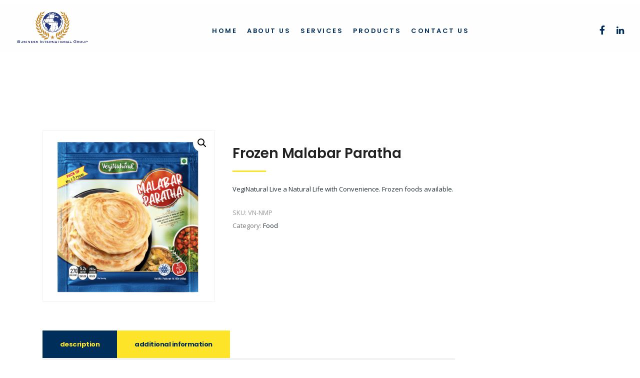

--- FILE ---
content_type: text/html; charset=UTF-8
request_url: https://www.bintergroups.com/product/frozen-malabar-paratha/
body_size: 10685
content:
<!DOCTYPE html>
<html lang="en" class="no-js">
<head>
        <meta charset="UTF-8">
    <meta name="viewport" content="width=device-width, initial-scale=1">
    <link rel="profile" href="https://gmpg.org/xfn/11">
    <link rel="pingback" href="https://www.bintergroups.com/xmlrpc.php">
    <meta name='robots' content='index, follow, max-image-preview:large, max-snippet:-1, max-video-preview:-1' />

	<!-- This site is optimized with the Yoast SEO plugin v19.14 - https://yoast.com/wordpress/plugins/seo/ -->
	<title>Frozen Malabar Paratha - BIG | Business International Group - Import, Warehouse, Brand Development, Sales &amp; Marketing</title>
	<link rel="canonical" href="https://www.bintergroups.com/product/frozen-malabar-paratha/" />
	<meta property="og:locale" content="en_US" />
	<meta property="og:type" content="article" />
	<meta property="og:title" content="Frozen Malabar Paratha - BIG | Business International Group - Import, Warehouse, Brand Development, Sales &amp; Marketing" />
	<meta property="og:description" content="Frozen Malabar Paratha VegiNatural Live a Natural Life with Convenience. Frozen foods available." />
	<meta property="og:url" content="https://www.bintergroups.com/product/frozen-malabar-paratha/" />
	<meta property="og:site_name" content="BIG | Business International Group - Import, Warehouse, Brand Development, Sales &amp; Marketing" />
	<meta property="article:modified_time" content="2022-12-25T00:18:38+00:00" />
	<meta property="og:image" content="https://www.bintergroups.com/wp-content/uploads/2022/12/malabar-paratha-1024x1022.png" />
	<meta property="og:image:width" content="1024" />
	<meta property="og:image:height" content="1022" />
	<meta property="og:image:type" content="image/png" />
	<meta name="twitter:card" content="summary_large_image" />
	<meta name="twitter:label1" content="Est. reading time" />
	<meta name="twitter:data1" content="1 minute" />
	<script type="application/ld+json" class="yoast-schema-graph">{"@context":"https://schema.org","@graph":[{"@type":"WebPage","@id":"https://www.bintergroups.com/product/frozen-malabar-paratha/","url":"https://www.bintergroups.com/product/frozen-malabar-paratha/","name":"Frozen Malabar Paratha - BIG | Business International Group - Import, Warehouse, Brand Development, Sales &amp; Marketing","isPartOf":{"@id":"https://www.bintergroups.com/#website"},"primaryImageOfPage":{"@id":"https://www.bintergroups.com/product/frozen-malabar-paratha/#primaryimage"},"image":{"@id":"https://www.bintergroups.com/product/frozen-malabar-paratha/#primaryimage"},"thumbnailUrl":"https://www.bintergroups.com/wp-content/uploads/2022/12/malabar-paratha.png","datePublished":"2022-12-25T00:15:52+00:00","dateModified":"2022-12-25T00:18:38+00:00","breadcrumb":{"@id":"https://www.bintergroups.com/product/frozen-malabar-paratha/#breadcrumb"},"inLanguage":"en","potentialAction":[{"@type":"ReadAction","target":["https://www.bintergroups.com/product/frozen-malabar-paratha/"]}]},{"@type":"ImageObject","inLanguage":"en","@id":"https://www.bintergroups.com/product/frozen-malabar-paratha/#primaryimage","url":"https://www.bintergroups.com/wp-content/uploads/2022/12/malabar-paratha.png","contentUrl":"https://www.bintergroups.com/wp-content/uploads/2022/12/malabar-paratha.png","width":1248,"height":1246},{"@type":"BreadcrumbList","@id":"https://www.bintergroups.com/product/frozen-malabar-paratha/#breadcrumb","itemListElement":[{"@type":"ListItem","position":1,"name":"Home","item":"https://www.bintergroups.com/"},{"@type":"ListItem","position":2,"name":"DHM Products Test","item":"https://www.bintergroups.com/?page_id=15860"},{"@type":"ListItem","position":3,"name":"Frozen Malabar Paratha"}]},{"@type":"WebSite","@id":"https://www.bintergroups.com/#website","url":"https://www.bintergroups.com/","name":"BIG | Business International Group - Import, Warehouse, Brand Development, Sales &amp; Marketing","description":"Business International Group is among the fastest growing importers and consultancy companies located in New York. We build strong relationships with our partners and help you sell your brand.","potentialAction":[{"@type":"SearchAction","target":{"@type":"EntryPoint","urlTemplate":"https://www.bintergroups.com/?s={search_term_string}"},"query-input":"required name=search_term_string"}],"inLanguage":"en"}]}</script>
	<!-- / Yoast SEO plugin. -->


<link rel='dns-prefetch' href='//fonts.googleapis.com' />
<link rel="alternate" type="application/rss+xml" title="BIG | Business International Group - Import, Warehouse, Brand Development, Sales &amp; Marketing &raquo; Feed" href="https://www.bintergroups.com/feed/" />
<script type="text/javascript">
window._wpemojiSettings = {"baseUrl":"https:\/\/s.w.org\/images\/core\/emoji\/14.0.0\/72x72\/","ext":".png","svgUrl":"https:\/\/s.w.org\/images\/core\/emoji\/14.0.0\/svg\/","svgExt":".svg","source":{"concatemoji":"https:\/\/www.bintergroups.com\/wp-includes\/js\/wp-emoji-release.min.js?ver=6.1.9"}};
/*! This file is auto-generated */
!function(e,a,t){var n,r,o,i=a.createElement("canvas"),p=i.getContext&&i.getContext("2d");function s(e,t){var a=String.fromCharCode,e=(p.clearRect(0,0,i.width,i.height),p.fillText(a.apply(this,e),0,0),i.toDataURL());return p.clearRect(0,0,i.width,i.height),p.fillText(a.apply(this,t),0,0),e===i.toDataURL()}function c(e){var t=a.createElement("script");t.src=e,t.defer=t.type="text/javascript",a.getElementsByTagName("head")[0].appendChild(t)}for(o=Array("flag","emoji"),t.supports={everything:!0,everythingExceptFlag:!0},r=0;r<o.length;r++)t.supports[o[r]]=function(e){if(p&&p.fillText)switch(p.textBaseline="top",p.font="600 32px Arial",e){case"flag":return s([127987,65039,8205,9895,65039],[127987,65039,8203,9895,65039])?!1:!s([55356,56826,55356,56819],[55356,56826,8203,55356,56819])&&!s([55356,57332,56128,56423,56128,56418,56128,56421,56128,56430,56128,56423,56128,56447],[55356,57332,8203,56128,56423,8203,56128,56418,8203,56128,56421,8203,56128,56430,8203,56128,56423,8203,56128,56447]);case"emoji":return!s([129777,127995,8205,129778,127999],[129777,127995,8203,129778,127999])}return!1}(o[r]),t.supports.everything=t.supports.everything&&t.supports[o[r]],"flag"!==o[r]&&(t.supports.everythingExceptFlag=t.supports.everythingExceptFlag&&t.supports[o[r]]);t.supports.everythingExceptFlag=t.supports.everythingExceptFlag&&!t.supports.flag,t.DOMReady=!1,t.readyCallback=function(){t.DOMReady=!0},t.supports.everything||(n=function(){t.readyCallback()},a.addEventListener?(a.addEventListener("DOMContentLoaded",n,!1),e.addEventListener("load",n,!1)):(e.attachEvent("onload",n),a.attachEvent("onreadystatechange",function(){"complete"===a.readyState&&t.readyCallback()})),(e=t.source||{}).concatemoji?c(e.concatemoji):e.wpemoji&&e.twemoji&&(c(e.twemoji),c(e.wpemoji)))}(window,document,window._wpemojiSettings);
</script>
<style type="text/css">
img.wp-smiley,
img.emoji {
	display: inline !important;
	border: none !important;
	box-shadow: none !important;
	height: 1em !important;
	width: 1em !important;
	margin: 0 0.07em !important;
	vertical-align: -0.1em !important;
	background: none !important;
	padding: 0 !important;
}
</style>
	<link rel='stylesheet' id='wc-blocks-vendors-style-css' href='https://www.bintergroups.com/wp-content/plugins/woocommerce/packages/woocommerce-blocks/build/wc-blocks-vendors-style.css?ver=9.1.5' type='text/css' media='all' />
<link rel='stylesheet' id='wc-blocks-style-css' href='https://www.bintergroups.com/wp-content/plugins/woocommerce/packages/woocommerce-blocks/build/wc-blocks-style.css?ver=9.1.5' type='text/css' media='all' />
<link rel='stylesheet' id='contact-form-7-css' href='https://www.bintergroups.com/wp-content/plugins/contact-form-7/includes/css/styles.css?ver=5.7.2' type='text/css' media='all' />
<link rel='stylesheet' id='stm-stm-css' href='https://www.bintergroups.com/wp-content/uploads/stm_fonts/stm/stm.css?ver=1.0' type='text/css' media='all' />
<link rel='stylesheet' id='pac-styles-css' href='https://www.bintergroups.com/wp-content/plugins/woocommerce-product-archive-customiser/assets/css/pac.css?ver=6.1.9' type='text/css' media='all' />
<link rel='stylesheet' id='pac-layout-styles-css' href='https://www.bintergroups.com/wp-content/plugins/woocommerce-product-archive-customiser/assets/css/layout.css?ver=6.1.9' type='text/css' media='only screen and (min-width: 768px)' />
<link rel='stylesheet' id='photoswipe-css' href='https://www.bintergroups.com/wp-content/plugins/woocommerce/assets/css/photoswipe/photoswipe.min.css?ver=7.3.0' type='text/css' media='all' />
<link rel='stylesheet' id='photoswipe-default-skin-css' href='https://www.bintergroups.com/wp-content/plugins/woocommerce/assets/css/photoswipe/default-skin/default-skin.min.css?ver=7.3.0' type='text/css' media='all' />
<link rel='stylesheet' id='woocommerce-layout-css' href='https://www.bintergroups.com/wp-content/plugins/woocommerce/assets/css/woocommerce-layout.css?ver=7.3.0' type='text/css' media='all' />
<link rel='stylesheet' id='woocommerce-smallscreen-css' href='https://www.bintergroups.com/wp-content/plugins/woocommerce/assets/css/woocommerce-smallscreen.css?ver=7.3.0' type='text/css' media='only screen and (max-width: 768px)' />
<link rel='stylesheet' id='woocommerce-general-css' href='https://www.bintergroups.com/wp-content/plugins/woocommerce/assets/css/woocommerce.css?ver=7.3.0' type='text/css' media='all' />
<style id='woocommerce-inline-inline-css' type='text/css'>
.woocommerce form .form-row .required { visibility: visible; }
</style>
<link rel='stylesheet' id='stm-gdpr-styles-css' href='https://www.bintergroups.com/wp-content/plugins/stm-gdpr-compliance/assets/css/styles.css?ver=6.1.9' type='text/css' media='all' />
<link rel='stylesheet' id='font-awesome-min-css' href='https://www.bintergroups.com/wp-content/plugins/stm-post-type/theme-options/nuxy/metaboxes/assets/vendors/font-awesome.min.css?ver=1768616110' type='text/css' media='all' />
<link rel='stylesheet' id='woopspro-slick-css-css' href='https://www.bintergroups.com/wp-content/plugins/woo-products-slider-pro/assets/css/slick.css?ver=1768616110' type='text/css' media='all' />
<link rel='stylesheet' id='woopspro-custom-style-css' href='https://www.bintergroups.com/wp-content/plugins/woo-products-slider-pro/assets/css/style.css?ver=1768616110' type='text/css' media='all' />
<link rel='stylesheet' id='bootstrap-css' href='https://www.bintergroups.com/wp-content/themes/consulting/assets/css/bootstrap.min.css?ver=6.4.2' type='text/css' media='all' />
<link rel='stylesheet' id='font-awesome-css' href='https://www.bintergroups.com/wp-content/themes/consulting/assets/css/font-awesome.min.css?ver=6.4.2' type='text/css' media='all' />
<link rel='stylesheet' id='consulting-style-css' href='https://www.bintergroups.com/wp-content/themes/consulting/style.css?ver=6.4.2' type='text/css' media='all' />
<link rel='stylesheet' id='consulting-layout-css' href='https://www.bintergroups.com/wp-content/themes/consulting/assets/css/layouts/layout_milan/main.css?ver=6.4.2' type='text/css' media='all' />
<style id='consulting-layout-inline-css' type='text/css'>
.page_title{ color: #ffffff !important; color: url(#) !important; background-color: #ffffff !important; background-color: url(#) !important; background-repeat: repeat !important; background-repeat: url(https://r) !important; }body #main .page_title h1:after{
				background: #ffffff;
			}.mtc, .mtc_h:hover{
					color: #002e5b!important
				}.stc, .stc_h:hover{
					color: #6c98e1!important
				}.ttc, .ttc_h:hover{
					color: #fde428!important
				}.mbc, .mbc_h:hover, .stm-search .stm_widget_search button{
					background-color: #002e5b!important
				}.sbc, .sbc_h:hover{
					background-color: #6c98e1!important
				}.tbc, .tbc_h:hover{
					background-color: #fde428!important
				}.mbdc, .mbdc_h:hover{
					border-color: #002e5b!important
				}.sbdc, .sbdc_h:hover{
					border-color: #6c98e1!important
				}.tbdc, .tbdc_h:hover{
					border-color: #fde428!important
				}time { display: none; } .author { display: none; } 
</style>
<link rel='stylesheet' id='select2-css' href='https://www.bintergroups.com/wp-content/themes/consulting/assets/css/select2.min.css?ver=6.4.2' type='text/css' media='all' />
<link rel='stylesheet' id='header_builder-css' href='https://www.bintergroups.com/wp-content/themes/consulting/assets/css/header_builder.css?ver=6.4.2' type='text/css' media='all' />
<link rel='stylesheet' id='consulting-default-font-css' href='https://fonts.googleapis.com/css?family=Open+Sans%3A300%2C300italic%2Cregular%2Citalic%2C600%2C600italic%2C700%2C700italic%2C800%2C800italic%7CPoppins%3A100%2C100italic%2C200%2C200italic%2C300%2C300italic%2Cregular%2Citalic%2C500%2C500italic%2C600%2C600italic%2C700%2C700italic%2C800%2C800italic%2C900%2C900italic&#038;ver=6.4.2' type='text/css' media='all' />
<link rel='stylesheet' id='consulting-theme-options-css' href='https://www.bintergroups.com/wp-content/uploads/stm_uploads/theme_options.css?ver=6.4.2' type='text/css' media='all' />
<link rel='stylesheet' id='consulting-global-styles-css' href='https://www.bintergroups.com/wp-content/themes/consulting/assets/css/layouts/global_styles/main.css?ver=6.4.2' type='text/css' media='all' />
<style id='consulting-global-styles-inline-css' type='text/css'>
	
		.elementor-widget-video .eicon-play {
			border-color: #fde428;
			background-color: #fde428;
		}
		.elementor-widget-wp-widget-nav_menu ul li,
		.elementor-widget-wp-widget-nav_menu ul li a {
			color: #002e5b;
		}
		.elementor-widget-wp-widget-nav_menu ul li.current-cat:hover > a,
		.elementor-widget-wp-widget-nav_menu ul li.current-cat > a,
		.elementor-widget-wp-widget-nav_menu ul li.current-menu-item:hover > a,
		.elementor-widget-wp-widget-nav_menu ul li.current-menu-item > a,
		.elementor-widget-wp-widget-nav_menu ul li.current_page_item:hover > a,
		.elementor-widget-wp-widget-nav_menu ul li.current_page_item > a,
		.elementor-widget-wp-widget-nav_menu ul li:hover > a {
			border-left-color: #6c98e1;
		}
		div.elementor-widget-button a.elementor-button,
		div.elementor-widget-button .elementor-button {
			background-color: #002e5b;
		}
		div.elementor-widget-button a.elementor-button:hover,
		div.elementor-widget-button .elementor-button:hover {
			background-color: #fde428;
			color: #002e5b;
		}
		.elementor-default .elementor-text-editor ul:not(.elementor-editor-element-settings) li:before,
		.elementor-default .elementor-widget-text-editor ul:not(.elementor-editor-element-settings) li:before {
			color: #6c98e1;
		}
		.consulting_elementor_wrapper .elementor-tabs .elementor-tabs-content-wrapper .elementor-tab-mobile-title,
		.consulting_elementor_wrapper .elementor-tabs .elementor-tabs-wrapper .elementor-tab-title {
			background-color: #fde428;
		}
		.consulting_elementor_wrapper .elementor-tabs .elementor-tabs-content-wrapper .elementor-tab-mobile-title,
		.consulting_elementor_wrapper .elementor-tabs .elementor-tabs-wrapper .elementor-tab-title a {
			color: #002e5b;
		}
		.consulting_elementor_wrapper .elementor-tabs .elementor-tabs-content-wrapper .elementor-tab-mobile-title.elementor-active,
		.consulting_elementor_wrapper .elementor-tabs .elementor-tabs-wrapper .elementor-tab-title.elementor-active {
			background-color: #002e5b;
		}
		.consulting_elementor_wrapper .elementor-tabs .elementor-tabs-content-wrapper .elementor-tab-mobile-title.elementor-active,
		.consulting_elementor_wrapper .elementor-tabs .elementor-tabs-wrapper .elementor-tab-title.elementor-active a {
			color: #fde428;
		}
		.radial-progress .circle .mask .fill {
			background-color: #fde428;
		}
		html body #header .top_bar {
			background-color: #002e5b;
		}
		html body #header .top_bar .container .lang_sel > ul > li .lang_sel_sel,
		html body #header .top_bar .container .lang_sel > ul > li > ul a {
			color: #ffffff;
		}
		html body #header .top_bar .container .lang_sel > ul > li .lang_sel_sel:after {
			border-top: 5px solid #ffffff;
		}
		html body #header .top_bar .container .lang_sel > ul > li > ul {
			background-color: #002e5b;
		}
		html body #header .top_bar .container .lang_sel > ul > li > ul a:hover {
			background-color: #6c98e1;
		}
		html body #header .top_bar .container .top_bar_cart .count {
			background-color: ;
		}
		html body #header .top_bar .container .top_bar_cart a {
			color: ;
		}
		html body #header .top_bar .container .top_bar_search .search-icon {
			color: ;
		}
		html body #header .top_bar .container .top_bar_socials a {
			color: ;
		}
		html body #header .top_bar .container .top_bar_socials a:hover {
			color: ;
		}
		html body #header .top_bar .container .top_bar_info_wr .top_bar_info li,
		html body #header .top_bar .container .top_bar_info_wr .top_bar_info_switcher ul li a {
			color: #ffffff;
		}
		html body #header .top_bar .container .top_bar_info_wr .top_bar_info_switcher {
			background-color: #fde428;
		}
		html body #header .top_bar .container .top_bar_info_wr .top_bar_info_switcher .active:after {
			border-top: 5px solid #002e5b;
		}
		html body #header .top_bar .container .top_bar_info_wr .top_bar_info_switcher ul {
			background-color: #002e5b;
		}
		html body #header .top_bar .container .top_bar_info_wr .top_bar_info_switcher ul li a:hover {
			background-color: #6c98e1;
		}
	

	
	:root {
	--con_base_color: #0d1b4a;
	--con_secondary_color: #6c98e1;
	--con_third_color: #d3d3d3;
	--con_primary_font_family: Open Sans;
	--con_secondary_font_family: Poppins;
	}
	
	:root {
	--con_header_button_border_radius: 50px 50px 50px 50px;--con_header_button_text_transform: uppercase;--con_header_button_font_size: 14px;--con_header_button_mobile_text_transform: uppercase;	}
	
</style>
<link rel='stylesheet' id='pwb-styles-frontend-css' href='https://www.bintergroups.com/wp-content/plugins/perfect-woocommerce-brands/build/frontend/css/style.css?ver=2.5.5' type='text/css' media='all' />
<link rel='stylesheet' id='newsletter-css' href='https://www.bintergroups.com/wp-content/plugins/newsletter/style.css?ver=7.5.9' type='text/css' media='all' />
<link rel='stylesheet' id='stm_hb_main-css' href='https://www.bintergroups.com/wp-content/plugins/pearl-header-builder/assets/frontend/assets/css/header/main.css?ver=1.0' type='text/css' media='all' />
<link rel='stylesheet' id='stm_hb_sticky-css' href='https://www.bintergroups.com/wp-content/plugins/pearl-header-builder/assets/frontend/assets/vendor/sticky.css?ver=1.0' type='text/css' media='all' />
<link rel='stylesheet' id='fontawesome-css' href='https://www.bintergroups.com/wp-content/plugins/pearl-header-builder/assets/frontend/assets/css/font-awesome.min.css?ver=1.0' type='text/css' media='all' />
<script type='text/javascript' src='https://www.bintergroups.com/wp-includes/js/jquery/jquery.min.js?ver=3.6.1' id='jquery-core-js'></script>
<script type='text/javascript' src='https://www.bintergroups.com/wp-includes/js/jquery/jquery-migrate.min.js?ver=3.3.2' id='jquery-migrate-js'></script>
<link rel="https://api.w.org/" href="https://www.bintergroups.com/wp-json/" /><link rel="alternate" type="application/json" href="https://www.bintergroups.com/wp-json/wp/v2/product/18602" /><link rel="EditURI" type="application/rsd+xml" title="RSD" href="https://www.bintergroups.com/xmlrpc.php?rsd" />
<link rel="wlwmanifest" type="application/wlwmanifest+xml" href="https://www.bintergroups.com/wp-includes/wlwmanifest.xml" />
<meta name="generator" content="WordPress 6.1.9" />
<meta name="generator" content="WooCommerce 7.3.0" />
<link rel='shortlink' href='https://www.bintergroups.com/?p=18602' />
<link rel="alternate" type="application/json+oembed" href="https://www.bintergroups.com/wp-json/oembed/1.0/embed?url=https%3A%2F%2Fwww.bintergroups.com%2Fproduct%2Ffrozen-malabar-paratha%2F" />
<link rel="alternate" type="text/xml+oembed" href="https://www.bintergroups.com/wp-json/oembed/1.0/embed?url=https%3A%2F%2Fwww.bintergroups.com%2Fproduct%2Ffrozen-malabar-paratha%2F&#038;format=xml" />
<meta name="generator" content="Site Kit by Google 1.92.0" />	<script type="text/javascript">
		var stm_wpcfto_ajaxurl = 'https://www.bintergroups.com/wp-admin/admin-ajax.php';
	</script>

	<style>
		.vue_is_disabled {
			display: none;
		}
	</style>
		<script>
		var stm_wpcfto_nonces = {"wpcfto_save_settings":"01123633ec","get_image_url":"1c1843a6f8","wpcfto_upload_file":"21ba995ead","wpcfto_search_posts":"56adc9806e"};
	</script>
			<script type="text/javascript">
			var ajaxurl = 'https://www.bintergroups.com/wp-admin/admin-ajax.php';
			var stm_ajax_load_events = 'f0cdedb3e1';
			var stm_ajax_load_portfolio = '07561133d0';
			var stm_ajax_add_event_member_sc = '4b50e15358';
			var stm_custom_register = '43de396ee0';
			var stm_get_prices = '917d14d61e';
			var stm_get_history = 'c4e2479eff';
			var stm_ajax_add_review = '21b1498e44';
			var stm_ajax_add_pear_hb = 'e49334897d';
		</script>
			<noscript><style>.woocommerce-product-gallery{ opacity: 1 !important; }</style></noscript>
			<style>
			#wp-admin-bar-consulting_settings			img {
				max-width: 25px;
				vertical-align: top;
				position: relative;
				top: 3px;
			}
		</style>
		<meta name="generator" content="Powered by Slider Revolution 6.6.8 - responsive, Mobile-Friendly Slider Plugin for WordPress with comfortable drag and drop interface." />
<link rel="icon" href="https://www.bintergroups.com/wp-content/uploads/2020/09/Favicon-43x43.png" sizes="32x32" />
<link rel="icon" href="https://www.bintergroups.com/wp-content/uploads/2020/09/Favicon.png" sizes="192x192" />
<link rel="apple-touch-icon" href="https://www.bintergroups.com/wp-content/uploads/2020/09/Favicon.png" />
<meta name="msapplication-TileImage" content="https://www.bintergroups.com/wp-content/uploads/2020/09/Favicon.png" />
<script>function setREVStartSize(e){
			//window.requestAnimationFrame(function() {
				window.RSIW = window.RSIW===undefined ? window.innerWidth : window.RSIW;
				window.RSIH = window.RSIH===undefined ? window.innerHeight : window.RSIH;
				try {
					var pw = document.getElementById(e.c).parentNode.offsetWidth,
						newh;
					pw = pw===0 || isNaN(pw) || (e.l=="fullwidth" || e.layout=="fullwidth") ? window.RSIW : pw;
					e.tabw = e.tabw===undefined ? 0 : parseInt(e.tabw);
					e.thumbw = e.thumbw===undefined ? 0 : parseInt(e.thumbw);
					e.tabh = e.tabh===undefined ? 0 : parseInt(e.tabh);
					e.thumbh = e.thumbh===undefined ? 0 : parseInt(e.thumbh);
					e.tabhide = e.tabhide===undefined ? 0 : parseInt(e.tabhide);
					e.thumbhide = e.thumbhide===undefined ? 0 : parseInt(e.thumbhide);
					e.mh = e.mh===undefined || e.mh=="" || e.mh==="auto" ? 0 : parseInt(e.mh,0);
					if(e.layout==="fullscreen" || e.l==="fullscreen")
						newh = Math.max(e.mh,window.RSIH);
					else{
						e.gw = Array.isArray(e.gw) ? e.gw : [e.gw];
						for (var i in e.rl) if (e.gw[i]===undefined || e.gw[i]===0) e.gw[i] = e.gw[i-1];
						e.gh = e.el===undefined || e.el==="" || (Array.isArray(e.el) && e.el.length==0)? e.gh : e.el;
						e.gh = Array.isArray(e.gh) ? e.gh : [e.gh];
						for (var i in e.rl) if (e.gh[i]===undefined || e.gh[i]===0) e.gh[i] = e.gh[i-1];
											
						var nl = new Array(e.rl.length),
							ix = 0,
							sl;
						e.tabw = e.tabhide>=pw ? 0 : e.tabw;
						e.thumbw = e.thumbhide>=pw ? 0 : e.thumbw;
						e.tabh = e.tabhide>=pw ? 0 : e.tabh;
						e.thumbh = e.thumbhide>=pw ? 0 : e.thumbh;
						for (var i in e.rl) nl[i] = e.rl[i]<window.RSIW ? 0 : e.rl[i];
						sl = nl[0];
						for (var i in nl) if (sl>nl[i] && nl[i]>0) { sl = nl[i]; ix=i;}
						var m = pw>(e.gw[ix]+e.tabw+e.thumbw) ? 1 : (pw-(e.tabw+e.thumbw)) / (e.gw[ix]);
						newh =  (e.gh[ix] * m) + (e.tabh + e.thumbh);
					}
					var el = document.getElementById(e.c);
					if (el!==null && el) el.style.height = newh+"px";
					el = document.getElementById(e.c+"_wrapper");
					if (el!==null && el) {
						el.style.height = newh+"px";
						el.style.display = "block";
					}
				} catch(e){
					console.log("Failure at Presize of Slider:" + e)
				}
			//});
		  };</script>
    </head>
<body data-rsssl=1 class="product-template-default single single-product postid-18602 theme-consulting wc-pac-hide-sale-flash woocommerce woocommerce-page woocommerce-no-js site_layout_milan  sticky_menu pear_builder header_transparent mobile_grid_tablet header_full_width vc_sidebar_page elementor-default elementor-kit-14781">


    <div id="wrapper">

        <div id="fullpage" class="content_wrapper">
	<div id="menu_toggle_button" style="display: none;">
		<button>&nbsp;</button>
	</div>
    <header id="header">
        <style type="text/css" id="styles-stm_hb_settings">@media (max-width:1023px) and (min-width:425px) {.stm-header__element.object572{order: -2200}}@media (max-width:425px) {.stm-header__element.object572{order: -2200}}.stm-header__element.object572{}@media (max-width:1023px) and (min-width:425px) {.stm-header__element.object262{order: -2100}}@media (max-width:425px) {.stm-header__element.object262{order: -2100}}.stm-header__element.object262{}@media (max-width:1023px) and (min-width:425px) {.stm-header__element.object311{order: -2300}}@media (max-width:425px) {.stm-header__element.object311{order: -2300}}.stm-header__element.object311{}.stm-header{}.stm-header:before{}.stm-header__row_color_top{} .stm-header__row_color_top .stm-icontext__text {color:;} .stm-header__row_color_top a {color:;} .stm-header__row_color_top .dropdown-toggle {color:!important;} .stm-header__row_color_top a:hover, .stm-navigation__default > ul > li > a:hover {color:!important;} .stm-header__row_color_top li:hover a {color:;} .stm-header__row_color_top .stm-switcher__trigger_default:after {border-top-color:;} .stm-header__row_color_top .dropdown-toggle:after {border-top-color:!important;}.stm-header__row_color_top:before{}.stm-header__row_color_center{padding-top:10px;margin-top:10px;margin-bottom:-50px;color:#27397e;} .stm-header__row_color_center .stm-icontext__text {color:#27397e;} .stm-header__row_color_center a {color:#27397e;} .stm-header__row_color_center .dropdown-toggle {color:#27397e!important;} .stm-header__row_color_center li:hover > a {color:#27397e!important;} .stm-header__row_color_center a:hover, .stm-navigation__default > ul > li > a:hover {color:#27397e!important;} .stm-header__row_color_center a > .divider {color:#27397e!important;} .stm-header__row_color_center a:hover > .divider {color:#27397e!important;} .stm-header__row_color_center li:hover > a > .divider {color:#27397e!important;} .stm-header__row_color_center .stm-switcher__trigger_default:after {border-top-color:#27397e;} .stm-header__row_color_center .dropdown-toggle:after {border-top-color:#27397e!important;}.stm-header__row_color_center:before{background-color:rgb(255, 254, 254);}.stm-header__row_color_bottom{} .stm-header__row_color_bottom .stm-icontext__text {color:;} .stm-header__row_color_bottom a {color:;} .stm-header__row_color_bottom .dropdown-toggle {color:!important;} .stm-header__row_color_bottom a:hover, .stm-navigation__default > ul > li > a:hover {color:!important;} .stm-header__row_color_bottom li:hover a {color:;} .stm-header__row_color_bottom .stm-switcher__trigger_default:after {border-top-color:;} .stm-header__row_color_bottom .dropdown-toggle:after {border-top-color:!important;}.stm-header__row_color_bottom:before{}                .stm_hb_mtc,.stm_hb_mtc_h:hover,.stm_hb_mtc_b:before,.stm_hb_mtc_b_h:hover:before,.stm_hb_mtc_a:after,.stm_hb_mtc_a_h:hover:after,.stm_hb_mtc_a_h.active,.mini-cart {color: #297ee8 !important}
                            .stm_hb_stc,.stm_hb_stc_h:hover,.stm_hb_stc_a:after,.stm_hb_stc_a_h:hover:after,.stm_hb_stc_b:before,.stm_hb_stc_b_h:hover:before {color: #222222 !important}
                            .stm_hb_ttc,.stm_hb_ttc_h:hover,.stm_hb_ttc_a:after,.stm_hb_ttc_a_h:hover:after,.stm_hb_ttc_b:before,.stm_hb_ttc_b_h:hover:before {color: #297ee8 !important}
                            .stm_hb_mbc,.stm_hb_mbc_h:hover,.stm_hb_mbc_b:before,.stm_hb_mbc_b_h:hover:before,.stm_hb_mbc_a:after,.stm_hb_mbc_a_h:hover:after,.stm_hb_mbc_h.active,.stm-search .stm_widget_search button[type=submit] {background-color: #297ee8 !important}
                            .stm_hb_sbc,.stm_hb_sbc_h:hover,.stm_hb_sbc_a:after,.stm_hb_sbc_a_h:hover:after,.stm_hb_sbc_b:before,.stm_hb_sbc_b_h:hover:before {background-color: #222222 !important}
                            .stm_hb_tbc,.stm_hb_tbc_h:hover,.stm_hb_tbc_h.active,.stm_hb_tbc_a:after,.stm_hb_tbc_a_h:hover:after,.stm_hb_tbc_b:before,.stm_hb_tbc_b_h:hover:before {background-color: #297ee8 !important}
                            .stm_hb_mbdc,.stm_hb_mbdc_h:hover,.stm_hb_mbdc_b:before,.stm_hb_mbdc_b_h:hover:before,.stm_hb_mbdc_a:after,.stm_hb_mbdc_a_h:hover:after,.stm-search .stm_widget_search .form-control:focus {border-color: #297ee8 !important}
                            .stm_hb_sbdc,.stm_hb_sbdc_h:hover,.stm_hb_sbdc_a:after,.stm_hb_sbdc_a_h:hover:after,.stm_hb_sbdc_b:before,.stm_hb_sbdc_b_h:hover:before {border-color: #222222 !important}
                            .stm_hb_tbdc,.stm_hb_tbdc_h:hover,.stm_hb_tbdc_a:after,.stm_hb_tbdc_a_h:hover:after,.stm_hb_tbdc_b:before,.stm_hb_tbdc_b_h:hover:before {border-color: #297ee8 !important}
            </style>
<script type="text/javascript">
    var stm_sticky = 'center';
</script>

<div class="stm-header stm-header__hb" id="stm_stm_hb_settings">
					
            <div class="stm-header__row_color stm-header__row_color_center elements_in_row_3">
                <div class="container">
                    <div class="stm-header__row stm-header__row_center">
						                                <div class="stm-header__cell stm-header__cell_left">
									                                            <div class="stm-header__element object262 stm-header__element_">
												

	<div class="stm-logo">
		<a href="https://www.bintergroups.com" title="">
                            <img width="850" height="392" src="https://www.bintergroups.com/wp-content/uploads/2021/02/BinterLarge1PNG.png" class="attachment-full size-full" alt="" loading="lazy" style="width:150px" />            		</a>
	</div>
                                              </div>
										                                </div>
							                                <div class="stm-header__cell stm-header__cell_center">
									                                            <div class="stm-header__element object572 stm-header__element_default">
												
        
        <style type="text/css">body .stm-header__hb .stm-header__element.object572 .stm-navigation > ul > li:hover > a, body .stm-header__hb .stm-header__element.object572 .stm-navigation > ul > li > a:hover { color: #27397e !important; }.stm-header__hb .stm-header__element.object572 .stm-navigation > ul > li .sub-menu li a { color: #27397e !important; }.stm-header__hb .stm-header__element.object572 .stm-navigation > ul > li .sub-menu li a:hover { color: #27397e !important; }</style>
    
    <div class="stm-navigation heading_font stm-navigation__default stm-navigation__default stm-navigation__none stm-navigation__" >
        
        <ul >
			<li id="menu-item-15639" class="menu-item menu-item-type-post_type menu-item-object-page menu-item-home menu-item-15639"><a href="https://www.bintergroups.com/">Home</a></li>
<li id="menu-item-15640" class="menu-item menu-item-type-post_type menu-item-object-page menu-item-15640"><a href="https://www.bintergroups.com/about-us-import-distribution-brand-development/">About Us</a></li>
<li id="menu-item-15850" class="menu-item menu-item-type-post_type menu-item-object-page menu-item-15850"><a href="https://www.bintergroups.com/services/">Services</a></li>
<li id="menu-item-16840" class="menu-item menu-item-type-custom menu-item-object-custom menu-item-has-children menu-item-16840"><a href="https://www.bintergroups.com/all-brands">Products</a>
<ul class="sub-menu">
	<li id="menu-item-18651" class="menu-item menu-item-type-post_type menu-item-object-page menu-item-has-children menu-item-18651"><a href="https://www.bintergroups.com/beverage-brands/">Beverages</a>
	<ul class="sub-menu">
		<li id="menu-item-19072" class="menu-item menu-item-type-post_type menu-item-object-page menu-item-19072"><a href="https://www.bintergroups.com/tea-products/">Teas</a></li>
		<li id="menu-item-19081" class="menu-item menu-item-type-post_type menu-item-object-page menu-item-19081"><a href="https://www.bintergroups.com/water-juice-and-sparkling-beverage-products/">Water, Juice, and Sparkling Beverages</a></li>
		<li id="menu-item-20132" class="menu-item menu-item-type-post_type menu-item-object-page menu-item-20132"><a href="https://www.bintergroups.com/milk/">Milk</a></li>
	</ul>
</li>
	<li id="menu-item-16842" class="menu-item menu-item-type-post_type menu-item-object-page menu-item-has-children menu-item-16842"><a href="https://www.bintergroups.com/food-brands/">Food</a>
	<ul class="sub-menu">
		<li id="menu-item-18718" class="menu-item menu-item-type-post_type menu-item-object-page menu-item-18718"><a href="https://www.bintergroups.com/rice-and-pasta-products/">Rice</a></li>
		<li id="menu-item-18927" class="menu-item menu-item-type-post_type menu-item-object-page menu-item-18927"><a href="https://www.bintergroups.com/coconut-products/">Coconut</a></li>
		<li id="menu-item-18868" class="menu-item menu-item-type-post_type menu-item-object-page menu-item-18868"><a href="https://www.bintergroups.com/ready-to-eat-products/">Ready-to-Eat</a></li>
		<li id="menu-item-18669" class="menu-item menu-item-type-post_type menu-item-object-page menu-item-18669"><a href="https://www.bintergroups.com/frozen-products/">Frozen</a></li>
		<li id="menu-item-18886" class="menu-item menu-item-type-post_type menu-item-object-page menu-item-18886"><a href="https://www.bintergroups.com/snack-products/">Snacks</a></li>
	</ul>
</li>
	<li id="menu-item-18824" class="menu-item menu-item-type-post_type menu-item-object-page menu-item-has-children menu-item-18824"><a href="https://www.bintergroups.com/spices-and-condiment-products/">Spices and Condiments</a>
	<ul class="sub-menu">
		<li id="menu-item-18850" class="menu-item menu-item-type-post_type menu-item-object-page menu-item-18850"><a href="https://www.bintergroups.com/honey-products/">Honey</a></li>
		<li id="menu-item-18993" class="menu-item menu-item-type-post_type menu-item-object-page menu-item-18993"><a href="https://www.bintergroups.com/spice-products/">Spices, Pastes, Chutneys, Pickles, and Salt</a></li>
	</ul>
</li>
</ul>
</li>
<li id="menu-item-15849" class="menu-item menu-item-type-post_type menu-item-object-page menu-item-15849"><a href="https://www.bintergroups.com/contact-us/">Contact Us</a></li>
        </ul>


		
    </div>

                                            </div>
										                                </div>
							                                <div class="stm-header__cell stm-header__cell_right">
									                                            <div class="stm-header__element object311 stm-header__element_icon_only">
												
            <div class="stm-socials">
                                <a href="https://www.facebook.com/bintergroups"
                       class="stm-socials__icon icon_16px stm-socials__icon_icon_only"
                       target="_blank"
                       title="Social item">
                        <i class="fa fa-facebook"></i>
                    </a>
                                    <a href="https://www.instagram.com/bintergroups/"
                       class="stm-socials__icon icon_16px stm-socials__icon_icon_only"
                       target="_blank"
                       title="Social item">
                        <i class="fa fa-linkedin"></i>
                    </a>
                        </div>
                                                </div>
										                                </div>
							                    </div>
                </div>
            </div>
				</div>


<div class="stm-header__overlay"></div>

<div class="stm_mobile__header">
    <div class="container">
        <div class="stm_flex stm_flex_center stm_flex_last stm_flex_nowrap">
                            <div class="stm_mobile__logo">
                    <a href="https://www.bintergroups.com/"
                       title="Home">
                        <img src="https://www.bintergroups.com/wp-content/uploads/2021/02/BinterLarge1PNG.png"
                             alt="Site Logo"/>
                    </a>
                </div>
                        <div class="stm_mobile__switcher stm_flex_last js_trigger__click"
                 data-element=".stm-header, .stm-header__overlay"
                 data-toggle="false">
                <span class="stm_hb_mbc"></span>
                <span class="stm_hb_mbc"></span>
                <span class="stm_hb_mbc"></span>
            </div>
        </div>
    </div>
</div>    </header>
    <div id="main" >
        
	<div class="page_title">
					<div class="container">
													<h1 class="h2">
						Frozen Malabar Paratha					</h1>
							</div>
			</div>
	        <div class="container">
    
    <div class="row"><div class="col-lg-9 col-md-9 col-sm-12 col-xs-12"><div class="col_in __padd-right">        <div id="primary" class="content-area"><main id="woo-main" class="site-main" role="main">
    
        <div class="woocommerce-notices-wrapper"></div><div id="product-18602" class="post-18602 product type-product status-publish has-post-thumbnail pwb-brand-veginatural product_cat-food first instock taxable shipping-taxable product-type-simple">

	<div class="woocommerce-product-gallery woocommerce-product-gallery--with-images woocommerce-product-gallery--columns-4 images" data-columns="4" style="opacity: 0; transition: opacity .25s ease-in-out;">
	<figure class="woocommerce-product-gallery__wrapper" style="margin: 0;">
		<div data-thumb="https://www.bintergroups.com/wp-content/uploads/2022/12/malabar-paratha-100x100.png" class="woocommerce-product-gallery__image woocommerce-product-first-gallery__image"><a href="https://www.bintergroups.com/wp-content/uploads/2022/12/malabar-paratha.png"><img width="600" height="599" src="https://www.bintergroups.com/wp-content/uploads/2022/12/malabar-paratha-600x599.png" class="attachment-shop_single size-shop_single wp-post-image" alt="" decoding="async" title="" data-src="https://www.bintergroups.com/wp-content/uploads/2022/12/malabar-paratha.png" data-large_image="https://www.bintergroups.com/wp-content/uploads/2022/12/malabar-paratha.png" data-large_image_width="1248" data-large_image_height="1246" srcset="https://www.bintergroups.com/wp-content/uploads/2022/12/malabar-paratha-600x599.png 600w, https://www.bintergroups.com/wp-content/uploads/2022/12/malabar-paratha-300x300.png 300w, https://www.bintergroups.com/wp-content/uploads/2022/12/malabar-paratha-1024x1022.png 1024w, https://www.bintergroups.com/wp-content/uploads/2022/12/malabar-paratha-150x150.png 150w, https://www.bintergroups.com/wp-content/uploads/2022/12/malabar-paratha-768x767.png 768w, https://www.bintergroups.com/wp-content/uploads/2022/12/malabar-paratha-50x50.png 50w, https://www.bintergroups.com/wp-content/uploads/2022/12/malabar-paratha-320x320.png 320w, https://www.bintergroups.com/wp-content/uploads/2022/12/malabar-paratha-900x899.png 900w, https://www.bintergroups.com/wp-content/uploads/2022/12/malabar-paratha-100x100.png 100w, https://www.bintergroups.com/wp-content/uploads/2022/12/malabar-paratha.png 1248w" sizes="(max-width: 600px) 100vw, 600px" /></a></div>	</figure>
</div>

	<div class="summary entry-summary">
		<p class="price"></p>
			<style>
				.single_add_to_cart_button {
					display: none !important;
				}
			</style>
		<div class="woocommerce-product-details__short-description">
	<h3>Frozen Malabar Paratha</h3>
<p>VegiNatural Live a Natural Life with Convenience. Frozen foods available.</p>
</div>
<div class="product_meta">

	
	
		<span class="sku_wrapper">
            SKU:            <span class="sku" itemprop="sku">
                VN-NMP            </span>
        </span>

	
	<span class="posted_in">Category: <a href="https://www.bintergroups.com/product-category/food/" rel="tag">Food</a></span>    
	
</div>
	</div>

	
	<div class="woocommerce-tabs wc-tabs-wrapper">
		<ul class="tabs wc-tabs" role="tablist">
							<li class="description_tab" id="tab-title-description" role="tab" aria-controls="tab-description">
					<a href="#tab-description">
						Description					</a>
				</li>
							<li class="additional_information_tab" id="tab-title-additional_information" role="tab" aria-controls="tab-additional_information">
					<a href="#tab-additional_information">
						Additional information					</a>
				</li>
					</ul>
					<div class="woocommerce-Tabs-panel woocommerce-Tabs-panel--description panel entry-content wc-tab" id="tab-description" role="tabpanel" aria-labelledby="tab-title-description">
				
<p>Frozen Malabar Paratha, 80g * 5 pieces per bag. Flaky, fluffy, crispy and soft.</p>
<p>Storage instruction : Keep in deep freezer @ -18 degree temperature. Freezing allows you to choose from a vast selection of seasonal ingredients all year round. Frozen food contains no preservatives.</p>
<span class="cp-load-after-post"></span>			</div>
					<div class="woocommerce-Tabs-panel woocommerce-Tabs-panel--additional_information panel entry-content wc-tab" id="tab-additional_information" role="tabpanel" aria-labelledby="tab-title-additional_information">
				
	<h2>Additional information</h2>

<table class="woocommerce-product-attributes shop_attributes">
			<tr class="woocommerce-product-attributes-item woocommerce-product-attributes-item--attribute_weight">
			<th class="woocommerce-product-attributes-item__label">Weight</th>
			<td class="woocommerce-product-attributes-item__value"><p>80 g</p>
</td>
		</tr>
	</table>
			</div>
		
			</div>


	<div class="related products ">

		<h3 class="no_stripe">related products</h3>

		<ul class="products columns-3">

			
				<li class="product type-product post-14532 status-publish first instock product_cat-food has-post-thumbnail taxable shipping-taxable product-type-simple">
	<a href="https://www.bintergroups.com/product/35-oz-coconut-flour/" class="woocommerce-LoopProduct-link woocommerce-loop-product__link"><img width="300" height="300" src="https://www.bintergroups.com/wp-content/uploads/2020/11/main-Coconut-Flour-USA-front-35oz-300x300.jpg" class="attachment-woocommerce_thumbnail size-woocommerce_thumbnail" alt="" decoding="async" loading="lazy" srcset="https://www.bintergroups.com/wp-content/uploads/2020/11/main-Coconut-Flour-USA-front-35oz-300x300.jpg 300w, https://www.bintergroups.com/wp-content/uploads/2020/11/main-Coconut-Flour-USA-front-35oz-1024x1024.jpg 1024w, https://www.bintergroups.com/wp-content/uploads/2020/11/main-Coconut-Flour-USA-front-35oz-150x150.jpg 150w, https://www.bintergroups.com/wp-content/uploads/2020/11/main-Coconut-Flour-USA-front-35oz-768x768.jpg 768w, https://www.bintergroups.com/wp-content/uploads/2020/11/main-Coconut-Flour-USA-front-35oz-1536x1536.jpg 1536w, https://www.bintergroups.com/wp-content/uploads/2020/11/main-Coconut-Flour-USA-front-35oz-2048x2048.jpg 2048w, https://www.bintergroups.com/wp-content/uploads/2020/11/main-Coconut-Flour-USA-front-35oz-50x50.jpg 50w, https://www.bintergroups.com/wp-content/uploads/2020/11/main-Coconut-Flour-USA-front-35oz-320x320.jpg 320w, https://www.bintergroups.com/wp-content/uploads/2020/11/main-Coconut-Flour-USA-front-35oz-900x900.jpg 900w, https://www.bintergroups.com/wp-content/uploads/2020/11/main-Coconut-Flour-USA-front-35oz-600x600.jpg 600w, https://www.bintergroups.com/wp-content/uploads/2020/11/main-Coconut-Flour-USA-front-35oz-100x100.jpg 100w, https://www.bintergroups.com/wp-content/uploads/2020/11/main-Coconut-Flour-USA-front-35oz-60x60.jpg 60w, https://www.bintergroups.com/wp-content/uploads/2020/11/main-Coconut-Flour-USA-front-35oz-43x43.jpg 43w, https://www.bintergroups.com/wp-content/uploads/2020/11/main-Coconut-Flour-USA-front-35oz-1260x1260.jpg 1260w, https://www.bintergroups.com/wp-content/uploads/2020/11/main-Coconut-Flour-USA-front-35oz-615x615.jpg 615w, https://www.bintergroups.com/wp-content/uploads/2020/11/main-Coconut-Flour-USA-front-35oz-1230x1230.jpg 1230w, https://www.bintergroups.com/wp-content/uploads/2020/11/main-Coconut-Flour-USA-front-35oz-400x400.jpg 400w, https://www.bintergroups.com/wp-content/uploads/2020/11/main-Coconut-Flour-USA-front-35oz-800x800.jpg 800w, https://www.bintergroups.com/wp-content/uploads/2020/11/main-Coconut-Flour-USA-front-35oz-292x292.jpg 292w, https://www.bintergroups.com/wp-content/uploads/2020/11/main-Coconut-Flour-USA-front-35oz-585x585.jpg 585w" sizes="(max-width: 300px) 100vw, 300px" /><h2 class="woocommerce-loop-product__title">35 oz Coconut Flour</h2>		<div class="author">by Z R</div>
	
</a></li>

			
				<li class="product type-product post-18037 status-publish instock product_cat-food has-post-thumbnail taxable shipping-taxable product-type-simple">
	<a href="https://www.bintergroups.com/product/meraki-organics-organic-brown-basmati-rice/" class="woocommerce-LoopProduct-link woocommerce-loop-product__link"><img width="300" height="300" src="https://www.bintergroups.com/wp-content/uploads/2021/04/Meraki-Organic-Brown-Basmati-Rice-scaled-300x300.jpg" class="attachment-woocommerce_thumbnail size-woocommerce_thumbnail" alt="" decoding="async" loading="lazy" srcset="https://www.bintergroups.com/wp-content/uploads/2021/04/Meraki-Organic-Brown-Basmati-Rice-scaled-300x300.jpg 300w, https://www.bintergroups.com/wp-content/uploads/2021/04/Meraki-Organic-Brown-Basmati-Rice-150x150.jpg 150w, https://www.bintergroups.com/wp-content/uploads/2021/04/Meraki-Organic-Brown-Basmati-Rice-scaled-100x100.jpg 100w" sizes="(max-width: 300px) 100vw, 300px" /><h2 class="woocommerce-loop-product__title">Meraki Organics: Organic Brown Basmati Rice</h2>		<div class="author">by Z R</div>
	
</a></li>

			
				<li class="product type-product post-17222 status-publish last instock product_cat-food has-post-thumbnail taxable shipping-taxable product-type-simple">
	<a href="https://www.bintergroups.com/product/frozen-iqf-surti-papdi-lilva/" class="woocommerce-LoopProduct-link woocommerce-loop-product__link"><img width="300" height="300" src="https://www.bintergroups.com/wp-content/uploads/2021/03/surti-papdi-liva-300x300.png" class="attachment-woocommerce_thumbnail size-woocommerce_thumbnail" alt="" decoding="async" loading="lazy" srcset="https://www.bintergroups.com/wp-content/uploads/2021/03/surti-papdi-liva-300x300.png 300w, https://www.bintergroups.com/wp-content/uploads/2021/03/surti-papdi-liva-1021x1024.png 1021w, https://www.bintergroups.com/wp-content/uploads/2021/03/surti-papdi-liva-150x150.png 150w, https://www.bintergroups.com/wp-content/uploads/2021/03/surti-papdi-liva-768x770.png 768w, https://www.bintergroups.com/wp-content/uploads/2021/03/surti-papdi-liva-50x50.png 50w, https://www.bintergroups.com/wp-content/uploads/2021/03/surti-papdi-liva-320x320.png 320w, https://www.bintergroups.com/wp-content/uploads/2021/03/surti-papdi-liva-900x903.png 900w, https://www.bintergroups.com/wp-content/uploads/2021/03/surti-papdi-liva-600x602.png 600w, https://www.bintergroups.com/wp-content/uploads/2021/03/surti-papdi-liva-100x100.png 100w, https://www.bintergroups.com/wp-content/uploads/2021/03/surti-papdi-liva.png 1252w" sizes="(max-width: 300px) 100vw, 300px" /><h2 class="woocommerce-loop-product__title">Frozen IQF Surti Papdi Lilva</h2>		<div class="author">by Z R</div>
	
</a></li>

			
		</ul>

	</div>

</div>


    
    </main></div>    </div></div>    <div class="col-lg-3 col-md-3 hidden-sm hidden-xs">                <div class="sidebar-area default_widgets">
                            </div>
            </div></div>            </div> <!--.container-->
        </div> <!--#main-->
    </div> <!--.content_wrapper-->
                
            <footer id="footer" class="footer style_2">
                
            
                                    <div class="copyright_row widgets_disabled">
                        <div class="container">
                            <div class="copyright_row_wr">
                                                                                                    <div class="copyright">
                                                                                    Copyright © 1999-2025 Business International Group. All rights reserved.                                                                            </div>
                                                            </div>
                        </div>
                    </div>
                            </footer>
                </div> <!--#wrapper-->

		<script>
			window.RS_MODULES = window.RS_MODULES || {};
			window.RS_MODULES.modules = window.RS_MODULES.modules || {};
			window.RS_MODULES.waiting = window.RS_MODULES.waiting || [];
			window.RS_MODULES.defered = true;
			window.RS_MODULES.moduleWaiting = window.RS_MODULES.moduleWaiting || {};
			window.RS_MODULES.type = 'compiled';
		</script>
		
<div class="pswp" tabindex="-1" role="dialog" aria-hidden="true">
	<div class="pswp__bg"></div>
	<div class="pswp__scroll-wrap">
		<div class="pswp__container">
			<div class="pswp__item"></div>
			<div class="pswp__item"></div>
			<div class="pswp__item"></div>
		</div>
		<div class="pswp__ui pswp__ui--hidden">
			<div class="pswp__top-bar">
				<div class="pswp__counter"></div>
				<button class="pswp__button pswp__button--close" aria-label="Close (Esc)"></button>
				<button class="pswp__button pswp__button--share" aria-label="Share"></button>
				<button class="pswp__button pswp__button--fs" aria-label="Toggle fullscreen"></button>
				<button class="pswp__button pswp__button--zoom" aria-label="Zoom in/out"></button>
				<div class="pswp__preloader">
					<div class="pswp__preloader__icn">
						<div class="pswp__preloader__cut">
							<div class="pswp__preloader__donut"></div>
						</div>
					</div>
				</div>
			</div>
			<div class="pswp__share-modal pswp__share-modal--hidden pswp__single-tap">
				<div class="pswp__share-tooltip"></div>
			</div>
			<button class="pswp__button pswp__button--arrow--left" aria-label="Previous (arrow left)"></button>
			<button class="pswp__button pswp__button--arrow--right" aria-label="Next (arrow right)"></button>
			<div class="pswp__caption">
				<div class="pswp__caption__center"></div>
			</div>
		</div>
	</div>
</div>
	<script type="text/javascript">
		(function () {
			var c = document.body.className;
			c = c.replace(/woocommerce-no-js/, 'woocommerce-js');
			document.body.className = c;
		})();
	</script>
	<link rel='stylesheet' id='rs-plugin-settings-css' href='https://www.bintergroups.com/wp-content/plugins/revslider/public/assets/css/rs6.css?ver=6.6.8' type='text/css' media='all' />
<style id='rs-plugin-settings-inline-css' type='text/css'>
#rs-demo-id {}
</style>
<script type='text/javascript' src='https://www.bintergroups.com/wp-content/plugins/contact-form-7/includes/swv/js/index.js?ver=5.7.2' id='swv-js'></script>
<script type='text/javascript' id='contact-form-7-js-extra'>
/* <![CDATA[ */
var wpcf7 = {"api":{"root":"https:\/\/www.bintergroups.com\/wp-json\/","namespace":"contact-form-7\/v1"}};
/* ]]> */
</script>
<script type='text/javascript' src='https://www.bintergroups.com/wp-content/plugins/contact-form-7/includes/js/index.js?ver=5.7.2' id='contact-form-7-js'></script>
<script type='text/javascript' src='https://www.bintergroups.com/wp-content/plugins/revslider/public/assets/js/rbtools.min.js?ver=6.6.8' defer async id='tp-tools-js'></script>
<script type='text/javascript' src='https://www.bintergroups.com/wp-content/plugins/revslider/public/assets/js/rs6.min.js?ver=6.6.8' defer async id='revmin-js'></script>
<script type='text/javascript' src='https://www.bintergroups.com/wp-content/plugins/woocommerce/assets/js/zoom/jquery.zoom.min.js?ver=1.7.21-wc.7.3.0' id='zoom-js'></script>
<script type='text/javascript' src='https://www.bintergroups.com/wp-content/plugins/woocommerce/assets/js/photoswipe/photoswipe.min.js?ver=4.1.1-wc.7.3.0' id='photoswipe-js'></script>
<script type='text/javascript' src='https://www.bintergroups.com/wp-content/plugins/woocommerce/assets/js/photoswipe/photoswipe-ui-default.min.js?ver=4.1.1-wc.7.3.0' id='photoswipe-ui-default-js'></script>
<script type='text/javascript' id='wc-single-product-js-extra'>
/* <![CDATA[ */
var wc_single_product_params = {"i18n_required_rating_text":"Please select a rating","review_rating_required":"no","flexslider":{"rtl":false,"animation":"slide","smoothHeight":true,"directionNav":false,"controlNav":"thumbnails","slideshow":false,"animationSpeed":500,"animationLoop":false,"allowOneSlide":false},"zoom_enabled":"1","zoom_options":[],"photoswipe_enabled":"1","photoswipe_options":{"shareEl":false,"closeOnScroll":false,"history":false,"hideAnimationDuration":0,"showAnimationDuration":0},"flexslider_enabled":""};
/* ]]> */
</script>
<script type='text/javascript' src='https://www.bintergroups.com/wp-content/plugins/woocommerce/assets/js/frontend/single-product.min.js?ver=7.3.0' id='wc-single-product-js'></script>
<script type='text/javascript' src='https://www.bintergroups.com/wp-content/plugins/woocommerce/assets/js/jquery-blockui/jquery.blockUI.min.js?ver=2.7.0-wc.7.3.0' id='jquery-blockui-js'></script>
<script type='text/javascript' src='https://www.bintergroups.com/wp-content/plugins/woocommerce/assets/js/js-cookie/js.cookie.min.js?ver=2.1.4-wc.7.3.0' id='js-cookie-js'></script>
<script type='text/javascript' id='woocommerce-js-extra'>
/* <![CDATA[ */
var woocommerce_params = {"ajax_url":"\/wp-admin\/admin-ajax.php","wc_ajax_url":"\/?wc-ajax=%%endpoint%%"};
/* ]]> */
</script>
<script type='text/javascript' src='https://www.bintergroups.com/wp-content/plugins/woocommerce/assets/js/frontend/woocommerce.min.js?ver=7.3.0' id='woocommerce-js'></script>
<script type='text/javascript' id='wc-cart-fragments-js-extra'>
/* <![CDATA[ */
var wc_cart_fragments_params = {"ajax_url":"\/wp-admin\/admin-ajax.php","wc_ajax_url":"\/?wc-ajax=%%endpoint%%","cart_hash_key":"wc_cart_hash_bd17f41753255f7887f198648d3e1d7e","fragment_name":"wc_fragments_bd17f41753255f7887f198648d3e1d7e","request_timeout":"5000"};
/* ]]> */
</script>
<script type='text/javascript' src='https://www.bintergroups.com/wp-content/plugins/woocommerce/assets/js/frontend/cart-fragments.min.js?ver=7.3.0' id='wc-cart-fragments-js'></script>
<script type='text/javascript' id='stm-gdpr-scripts-js-extra'>
/* <![CDATA[ */
var stm_gdpr_vars = {"AjaxUrl":"https:\/\/www.bintergroups.com\/wp-admin\/admin-ajax.php","error_prefix":"","success":""};
/* ]]> */
</script>
<script type='text/javascript' src='https://www.bintergroups.com/wp-content/plugins/stm-gdpr-compliance/assets/js/scripts.js?ver=6.1.9' id='stm-gdpr-scripts-js'></script>
<script type='text/javascript' src='https://www.bintergroups.com/wp-content/themes/consulting/assets/js/bootstrap.min.js?ver=6.4.2' id='bootstrap-js'></script>
<script type='text/javascript' src='https://www.bintergroups.com/wp-content/plugins/woocommerce/assets/js/select2/select2.full.min.js?ver=4.0.3-wc.7.3.0' id='select2-js'></script>
<script type='text/javascript' src='https://www.bintergroups.com/wp-content/themes/consulting/assets/js/custom.js?ver=6.4.2' id='consulting-custom-js'></script>
<script type='text/javascript' id='pwb-functions-frontend-js-extra'>
/* <![CDATA[ */
var pwb_ajax_object = {"carousel_prev":"<","carousel_next":">"};
/* ]]> */
</script>
<script type='text/javascript' src='https://www.bintergroups.com/wp-content/plugins/perfect-woocommerce-brands/build/frontend/js/index.js?ver=2c7fa138deab4cbfba2d' id='pwb-functions-frontend-js'></script>
<script type='text/javascript' src='https://www.bintergroups.com/wp-content/plugins/pearl-header-builder/assets/frontend/assets/js/app.js?ver=1.0' id='stm_hb_scripts-js'></script>
<script type='text/javascript' src='https://www.bintergroups.com/wp-content/plugins/pearl-header-builder/assets/frontend/assets/js/sticky.js?ver=1.0' id='stm_hb_scripts_sticky-js'></script>
</body>
</html>